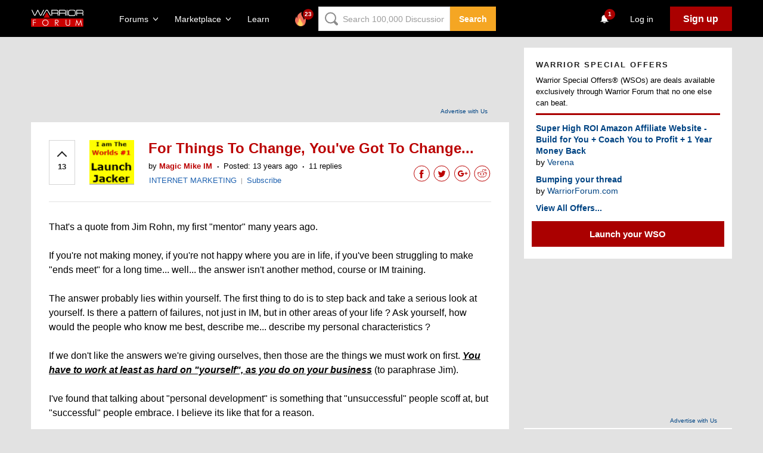

--- FILE ---
content_type: text/html; charset=utf-8
request_url: https://www.google.com/recaptcha/api2/aframe
body_size: -86
content:
<!DOCTYPE HTML><html><head><meta http-equiv="content-type" content="text/html; charset=UTF-8"></head><body><script nonce="ln0gB6s3OpdLJHXCVjygmw">/** Anti-fraud and anti-abuse applications only. See google.com/recaptcha */ try{var clients={'sodar':'https://pagead2.googlesyndication.com/pagead/sodar?'};window.addEventListener("message",function(a){try{if(a.source===window.parent){var b=JSON.parse(a.data);var c=clients[b['id']];if(c){var d=document.createElement('img');d.src=c+b['params']+'&rc='+(localStorage.getItem("rc::a")?sessionStorage.getItem("rc::b"):"");window.document.body.appendChild(d);sessionStorage.setItem("rc::e",parseInt(sessionStorage.getItem("rc::e")||0)+1);localStorage.setItem("rc::h",'1769068804970');}}}catch(b){}});window.parent.postMessage("_grecaptcha_ready", "*");}catch(b){}</script></body></html>